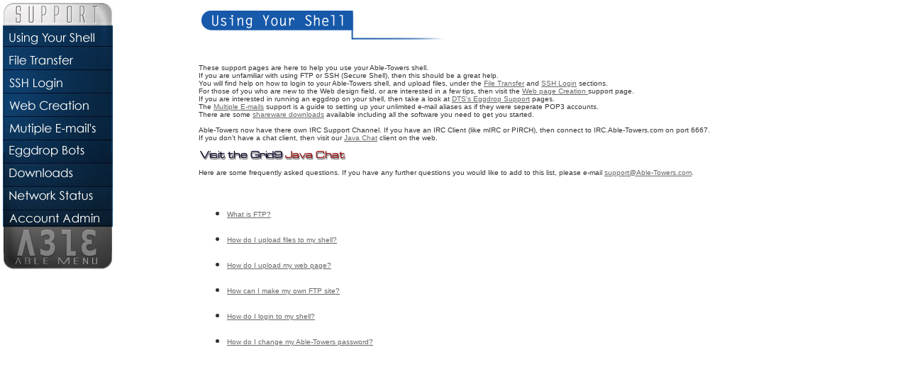

--- FILE ---
content_type: text/html; charset=ISO-8859-1
request_url: http://dreamnet.org/support.htm
body_size: 321
content:
<HTML>
<HEAD>
<TITLE>Support</TITLE>
</HEAD>
<FRAMESET COLS="266,997" ROWS="*" BORDER="0" FRAMESPACING="0" FRAMEBORDER="NO"> 
  <FRAME SRC="sup_toc.html" NAME="" SCROLLING="NO" noresize FRAMEBORDER="NO"><FRAME SRC="sup_main.htm" NAME="Selected"></FRAMESET><NOFRAMES> 
<BODY BGCOLOR="#FFFFFF">

</BODY></NOFRAMES>
</HTML>


--- FILE ---
content_type: text/html; charset=ISO-8859-1
request_url: http://dreamnet.org/sup_toc.html
body_size: 8017
content:
<Html>
<Head>
<Title>able_menu2</Title>
<Meta Http-Equiv="Content-Type" Content="text/html; charset=iso-8859-1">
<!-- ImageReady Preload Script (able_menu2.psd) -->
<Script Language="JavaScript">
<!--

function newImage(arg) {
	if (document.images) {
		rslt = new Image();
		rslt.src = arg;
		return rslt;
	}
}

function changeImages() {
	if (document.images && (preloadFlag == true)) {
		for (var i=0; i<changeImages.arguments.length; i+=2) {
			document[changeImages.arguments[i]].src = changeImages.arguments[i+1];
		}
	}
}

var preloadFlag = false;
function preloadImages() {
	if (document.images) {
		sup_toc_01_sup_toc_03_over = newImage("images/sup_toc_01-sup_toc_03_over.jpg");
		sup_toc_03_over = newImage("images/sup_toc_03-over.jpg");
		sup_toc_03_sup_toc_04_over = newImage("images/sup_toc_03-sup_toc_04_over.jpg");
		sup_toc_04_sup_toc_03_over = newImage("images/sup_toc_04-sup_toc_03_over.jpg");
		sup_toc_04_over = newImage("images/sup_toc_04-over.jpg");
		sup_toc_04_sup_toc_05_over = newImage("images/sup_toc_04-sup_toc_05_over.jpg");
		sup_toc_05_sup_toc_04_over = newImage("images/sup_toc_05-sup_toc_04_over.jpg");
		sup_toc_05_over = newImage("images/sup_toc_05-over.jpg");
		sup_toc_05_sup_toc_06_over = newImage("images/sup_toc_05-sup_toc_06_over.jpg");
		sup_toc_06_sup_toc_05_over = newImage("images/sup_toc_06-sup_toc_05_over.jpg");
		sup_toc_06_over = newImage("images/sup_toc_06-over.jpg");
		sup_toc_06_sup_toc_07_over = newImage("images/sup_toc_06-sup_toc_07_over.jpg");
		sup_toc_07_sup_toc_06_over = newImage("images/sup_toc_07-sup_toc_06_over.jpg");
		sup_toc_07_over = newImage("images/sup_toc_07-over.jpg");
		sup_toc_07_sup_toc_08_over = newImage("images/sup_toc_07-sup_toc_08_over.jpg");
		sup_toc_08_sup_toc_07_over = newImage("images/sup_toc_08-sup_toc_07_over.jpg");
		sup_toc_08_over = newImage("images/sup_toc_08-over.jpg");
		sup_toc_08_sup_toc_09_over = newImage("images/sup_toc_08-sup_toc_09_over.jpg");
		sup_toc_09_sup_toc_08_over = newImage("images/sup_toc_09-sup_toc_08_over.jpg");
		sup_toc_09_over = newImage("images/sup_toc_09-over.jpg");
		sup_toc_09_sup_toc_10_over = newImage("images/sup_toc_09-sup_toc_10_over.jpg");
		sup_toc_10_sup_toc_09_over = newImage("images/sup_toc_10-sup_toc_09_over.jpg");
		sup_toc_10_over = newImage("images/sup_toc_10-over.jpg");
		sup_toc_10_sup_toc_11_over = newImage("images/sup_toc_10-sup_toc_11_over.jpg");
		sup_toc_11_sup_toc_10_over = newImage("images/sup_toc_11-sup_toc_10_over.jpg");
		sup_toc_11_over = newImage("images/sup_toc_11-over.jpg");
		sup_toc_12_sup_toc_11_over = newImage("images/sup_toc_12-sup_toc_11_over.jpg");
		preloadFlag = true;
	}
}

// -->
</Script>
<!-- End Preload Script -->
</Head>
<Body BgColor=#FFFFFF OnLoad="preloadImages();" topmargin="0" leftmargin="0">
<!-- ImageReady Slices (able_menu2.psd) -->
<Table Border=0 CellPadding=0 CellSpacing=0>
	<Tr>
		<Td ColSpan=2>
			<Img Name="sup_toc_01" Src="images/sup_toc_01.jpg" Width=161 Height=36></Td>
	</Tr>
	<Tr>
		<Td RowSpan=10>
			<Img Src="images/sup_toc_02.jpg" Width=2 Height=345></Td>
		
    <Td> <A Href="sup_main.htm"
			   OnMouseOver="changeImages('sup_toc_01', 'images/sup_toc_01-sup_toc_03_over.jpg', 'sup_toc_03', 'images/sup_toc_03-over.jpg', 'sup_toc_04', 'images/sup_toc_04-sup_toc_03_over.jpg'); return true;"
			   OnMouseOut="changeImages('sup_toc_01', 'images/sup_toc_01.jpg', 'sup_toc_03', 'images/sup_toc_03.jpg', 'sup_toc_04', 'images/sup_toc_04.jpg'); return true;" target="Selected"> 
      <Img Name="sup_toc_03" Src="images/sup_toc_03.jpg" Width=159 Height=29 Border=0></A></Td>
	</Tr>
	<Tr>
		
    <Td> <A Href="sup_filetransf.htm"
			   OnMouseOver="changeImages('sup_toc_03', 'images/sup_toc_03-sup_toc_04_over.jpg', 'sup_toc_04', 'images/sup_toc_04-over.jpg', 'sup_toc_05', 'images/sup_toc_05-sup_toc_04_over.jpg'); return true;"
			   OnMouseOut="changeImages('sup_toc_03', 'images/sup_toc_03.jpg', 'sup_toc_04', 'images/sup_toc_04.jpg', 'sup_toc_05', 'images/sup_toc_05.jpg'); return true;" target="Selected"> 
      <Img Name="sup_toc_04" Src="images/sup_toc_04.jpg" Width=159 Height=33 Border=0></A></Td>
	</Tr>
	<Tr>
		
    <Td> <A Href="sup_sshlogin.htm"
			   OnMouseOver="changeImages('sup_toc_04', 'images/sup_toc_04-sup_toc_05_over.jpg', 'sup_toc_05', 'images/sup_toc_05-over.jpg', 'sup_toc_06', 'images/sup_toc_06-sup_toc_05_over.jpg'); return true;"
			   OnMouseOut="changeImages('sup_toc_04', 'images/sup_toc_04.jpg', 'sup_toc_05', 'images/sup_toc_05.jpg', 'sup_toc_06', 'images/sup_toc_06.jpg'); return true;" target="Selected"> 
      <Img Name="sup_toc_05" Src="images/sup_toc_05.jpg" Width=159 Height=32 Border=0></A></Td>
	</Tr>
	<Tr>
		
    <Td> <A Href="sup_webcreation.htm"
			   OnMouseOver="changeImages('sup_toc_05', 'images/sup_toc_05-sup_toc_06_over.jpg', 'sup_toc_06', 'images/sup_toc_06-over.jpg', 'sup_toc_07', 'images/sup_toc_07-sup_toc_06_over.jpg'); return true;"
			   OnMouseOut="changeImages('sup_toc_05', 'images/sup_toc_05.jpg', 'sup_toc_06', 'images/sup_toc_06.jpg', 'sup_toc_07', 'images/sup_toc_07.jpg'); return true;" target="Selected"> 
      <Img Name="sup_toc_06" Src="images/sup_toc_06.jpg" Width=159 Height=33 Border=0></A></Td>
	</Tr>
	<Tr>
		
    <Td> <A Href="sup_multiple-mail.htm"
			   OnMouseOver="changeImages('sup_toc_06', 'images/sup_toc_06-sup_toc_07_over.jpg', 'sup_toc_07', 'images/sup_toc_07-over.jpg', 'sup_toc_08', 'images/sup_toc_08-sup_toc_07_over.jpg'); return true;"
			   OnMouseOut="changeImages('sup_toc_06', 'images/sup_toc_06.jpg', 'sup_toc_07', 'images/sup_toc_07.jpg', 'sup_toc_08', 'images/sup_toc_08.jpg'); return true;" target="Selected"> 
      <Img Name="sup_toc_07" Src="images/sup_toc_07.jpg" Width=159 Height=37 Border=0></A></Td>
	</Tr>
	<Tr>
		
    <Td> <A Href="sup_eggdrpopbots.html"
			   OnMouseOver="changeImages('sup_toc_07', 'images/sup_toc_07-sup_toc_08_over.jpg', 'sup_toc_08', 'images/sup_toc_08-over.jpg', 'sup_toc_09', 'images/sup_toc_09-sup_toc_08_over.jpg'); return true;"
			   OnMouseOut="changeImages('sup_toc_07', 'images/sup_toc_07.jpg', 'sup_toc_08', 'images/sup_toc_08.jpg', 'sup_toc_09', 'images/sup_toc_09.jpg'); return true;" target="Selected"> 
      <Img Name="sup_toc_08" Src="images/sup_toc_08.jpg" Width=159 Height=32 Border=0></A></Td>
	</Tr>
	<Tr>
		
    <Td> <A Href="sup_downloads.htm"
			   OnMouseOver="changeImages('sup_toc_08', 'images/sup_toc_08-sup_toc_09_over.jpg', 'sup_toc_09', 'images/sup_toc_09-over.jpg', 'sup_toc_10', 'images/sup_toc_10-sup_toc_09_over.jpg'); return true;"
			   OnMouseOut="changeImages('sup_toc_08', 'images/sup_toc_08.jpg', 'sup_toc_09', 'images/sup_toc_09.jpg', 'sup_toc_10', 'images/sup_toc_10.jpg'); return true;" target="Selected"> 
      <Img Name="sup_toc_09" Src="images/sup_toc_09.jpg" Width=159 Height=33 Border=0></A></Td>
	</Tr>
	<Tr>
		
    <Td> <A Href="sup_netwrkstts.html"
			   OnMouseOver="changeImages('sup_toc_09', 'images/sup_toc_09-sup_toc_10_over.jpg', 'sup_toc_10', 'images/sup_toc_10-over.jpg', 'sup_toc_11', 'images/sup_toc_11-sup_toc_10_over.jpg'); return true;"
			   OnMouseOut="changeImages('sup_toc_09', 'images/sup_toc_09.jpg', 'sup_toc_10', 'images/sup_toc_10.jpg', 'sup_toc_11', 'images/sup_toc_11.jpg'); return true;" target="Selected"> 
      <Img Name="sup_toc_10" Src="images/sup_toc_10.jpg" Width=159 Height=32 Border=0></A></Td>
	</Tr>
	<Tr>
		
    <Td> <A Href="sup_accountadd.htm"
			   OnMouseOver="changeImages('sup_toc_10', 'images/sup_toc_10-sup_toc_11_over.jpg', 'sup_toc_11', 'images/sup_toc_11-over.jpg', 'sup_toc_12', 'images/sup_toc_12-sup_toc_11_over.jpg'); return true;"
			   OnMouseOut="changeImages('sup_toc_10', 'images/sup_toc_10.jpg', 'sup_toc_11', 'images/sup_toc_11.jpg', 'sup_toc_12', 'images/sup_toc_12.jpg'); return true;" target="Selected"> 
      <Img Name="sup_toc_11" Src="images/sup_toc_11.jpg" Width=159 Height=23 Border=0></A></Td>
	</Tr>
	<Tr>
		<Td>
			<Img Name="sup_toc_12" Src="images/sup_toc_12.jpg" Width=159 Height=61></Td>
	</Tr>
</Table>
<!-- End ImageReady Slices -->
</Body>
</Html>

--- FILE ---
content_type: text/html; charset=ISO-8859-1
request_url: http://dreamnet.org/sup_main.htm
body_size: 4945
content:
<!DOCTYPE HTML PUBLIC "-//IETF//DTD HTML//EN">
<HTML>
<HEAD>
<TITLE>Able-Towers Support - Using Your Shell</TITLE>
<META NAME="Author" CONTENT="Able-Towers Web Design Team">
<META NAME="Description" CONTENT="Able-Towers Internet Solutions - eggdrop unix shells telnet UNIX linux bots ircd virtual irc server run eggdrops redhat twelve twelvenet phix wildstar unix shell cheap mirc pirch eggdrop shell shells shell shells england UK isp isps tcl telnet ssh free">
<META NAME="Keywords" CONTENT="free telnet unix shells eggdrop bot irc server shell virtual web www hosting cheap england UK united kingdom fast unlimited bandwidth webspace design linux redhat warez trading sitez UK appz gamez 0dayz pics robot vladbot Eggdrop shells in england britain UK robey tcl scripts usenet public news servers secret unix shells eggdrop eggdrop eggdrops EGGDROP twelve twelvenet phix wildstar free telnet ssh RSA (3DES) encryption unix shells eggdrop bot irc server shell virtual web www hosting cheap england UK united kingdom fast unlimited bandwidth webspace design linux redhat warez trading sitez UK appz gamez 0dayz pics robot vladbot Eggdrop shells in england britain UK robey tcl scripts usenet public news servers secret unix shells eggdrop eggdrop eggdrops EGGDROP twelve twelvenet phix wildstar F-Secure">
<style fprolloverstyle>A:hover {color: #3796FF; font-family: Verdana; font-size: 10px}
</style>
</HEAD>
<BODY BGCOLOR="#FFFFFF" TEXT="#333333" LINK="#666666" ALINK="#666666" VLINK="#999999">
<TABLE WIDTH="84%" BORDER="0"><TR><TD HEIGHT="24" WIDTH="84%"> <IMG SRC="pics/headers/usingshell.jpg" WIDTH="355" HEIGHT="47"><BR><FONT FACE="Verdana" SIZE="2"> 
<BR><BR><FONT FACE="Verdana, Arial, Helvetica, sans-serif" SIZE="1">These support 
pages are here to help you use your Able-Towers shell. <BR>If you are unfamiliar 
with using FTP or SSH (Secure Shell), then this should be a great help.<BR>You 
will find help on how to login to your Able-Towers shell, and upload files, under 
the <A HREF="sup_filetransf.htm" TARGET="_self">File Transfer</A> and <A HREF="sup_sshlogin.htm" TARGET="_self">SSH 
Login</A> sections.<BR>For those of you who are new to the </FONT></FONT> <FONT FACE="Verdana, Arial, Helvetica, sans-serif" SIZE="1">Web 
design field, or are interested in a few tips, then visit the <A HREF="sup_webcreation.htm" TARGET="_self">Web 
page Creation </A> support page.<BR> If you are interested in running an eggdrop 
on your shell, then take a look at <A HREF="http://www.dts.able-towers.com/" TARGET="_self">DTS's 
Eggdrop Support</A> pages.<BR>The <A HREF="sup_multiple-mail.htm" TARGET="_self">Multiple 
E-mails</A> support is a guide to setting up your unlimited e-mail aliases as 
if they were seperate POP3 accounts.<BR>There are some <A HREF="sup_downloads.htm" TARGET="_self">shareware 
downloads</A> available including all the software you need to get you started.<BR><BR> 
Able-Towers now have there own IRC Support Channel. If you have an IRC Client 
(like mIRC or PIRCH), then connect to IRC.Able-Towers.com on port 6667. <BR>
      If you don't have a chat client, then visit our <A HREF="sup_chat.htm" TARGET="_self">Java 
      Chat</A> client on the web.<BR>
      <BR>
      <A HREF="sup_chat.htm" ONMOUSEOVER="status='Visit The Able-Towers Support Java Chat'; return true;" ONMOUSEOUT="status=''"><IMG WIDTH="214" HEIGHT="16" ALT="Visit The Able-Towers Support Java Chat" BORDER="0" SRC="pics/visitjvchat.gif"></A><BR>
      <BR> 
Here are some frequently asked questions. If you have any further questions you 
would like to add to this list, please e-mail <A HREF="mailto:support@Able-Towers.com">support@Able-Towers.com</A>.<BR><BR></FONT><font face="Verdana, Arial, Helvetica, sans-serif" size="1"><FONT FACE="Verdana" SIZE="2"><BR> 
</FONT> </font> <UL> <LI><FONT FACE="Verdana, Arial, Helvetica, sans-serif" SIZE="1"><A HREF="sup_filetransf.htm" TARGET="_self">What 
is FTP?</A><BR><BR> </FONT> <LI><FONT FACE="Verdana, Arial, Helvetica, sans-serif" SIZE="1"><A HREF="sup_filetransf.htm" TARGET="_self">How 
do I upload files to my shell?</A><BR><BR> </FONT> <LI><FONT FACE="Verdana, Arial, Helvetica, sans-serif" SIZE="1"><A HREF="sup_filetransf.htm" TARGET="_self">How 
do I upload my web page?</A><BR><BR> </FONT> 
        <LI><FONT FACE="Verdana, Arial, Helvetica, sans-serif" SIZE="1"><A HREF="sup_filetransf.htm" TARGET="_self">How 
          can I make my own FTP site?</A><BR>
          <BR> </FONT> 
        <LI><FONT FACE="Verdana, Arial, Helvetica, sans-serif" SIZE="1"><A HREF="sup_sshlogin.htm#login" target="_self">How 
          do I login to my shell?</A><BR>
          <BR> </FONT> 
        <LI><FONT FACE="Verdana, Arial, Helvetica, sans-serif" SIZE="1"><A HREF="sup_sshlogin.htm#login" target="_self">How 
          do I change my Able-Towers password?</A> </FONT>
      </UL><FONT FACE="Verdana, Arial, Helvetica, sans-serif" SIZE="1"></FONT> 
</TD></TR></TABLE> 
</BODY>
</HTML>

